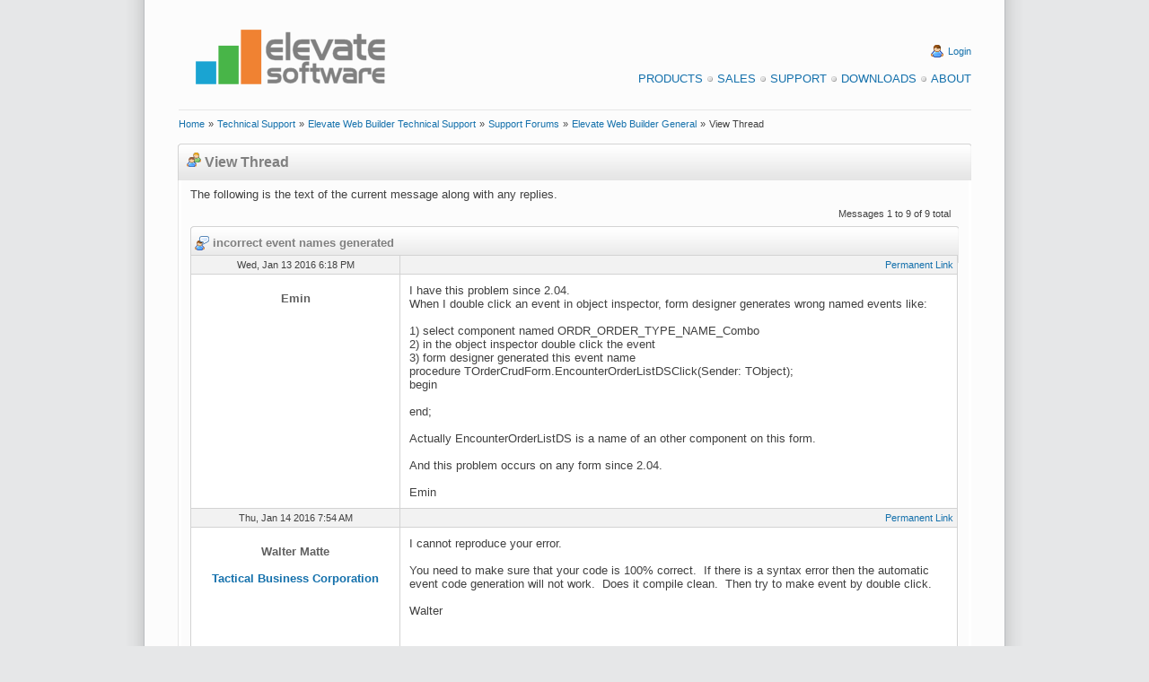

--- FILE ---
content_type: text/html
request_url: https://www.elevatesoft.com/forums?action=view&category=ewb&id=ewb_general&page=49&msg=8971
body_size: 24527
content:
<!DOCTYPE HTML PUBLIC "-//W3C//DTD HTML 4.01 Transitional//EN" "http://www.w3.org/TR/html4/loose.dtd">
<html>
<head><script type="text/javascript" async src="https://www.googletagmanager.com/gtag/js?id=UA-15048886-1"">

</script>
<script type="text/javascript">
window.dataLayer = window.dataLayer || [];
function gtag(){dataLayer.push(arguments);}
gtag('js', new Date());
gtag('config', 'UA-15048886-1');
</script>
<meta http-equiv="X-UA-Compatible" content="IE=EmulateIE7">
<meta http-equiv="Content-Type" content="text/html; charset=iso-8859-1">
<meta http-equiv="Content-Style-Type" content="text/css">
<link rel="alternate" type="application/rss+xml" title="Elevate Software Blog RSS 2.0 Feed" href="https://www.elevatesoft.com/blog?action=rss2feed"><meta name="Keywords" content="web builder,
web development,
rad web development,
pascal web development,
delphi web development,
database web development,
web application,
rad web application,
rapid web application development,
delphi web application,
pascal web application,
database web application,
web ide,
web form designer,
web wysiwyg form designer,
web framework,
html5,
ajax,
canvas,
local storage,
themes,
javascript,
javascript compiler,
javascript compression
database, sql database,
sql database engine,
delphi database,
delphi database components,
delphi database engine,
delphi sql database,
delphi sql database engine,
compact delphi database,
compact delphi database engine,
compact delphi sql database,
compact delphi sql database engine,
embedded delphi database,
embedded delphi database engine,
embedded delphi sql database,
embedded delphi sql database engine,
compact lazarus database,
compact lazarus database engine,
compact lazarus sql database,
compact lazarus sql database engine,
embedded lazarus database,
embedded lazarus database engine,
embedded lazarus sql database,
embedded lazarus sql database engine,
compact free pascal database,
compact free pascal database engine,
compact free pascal sql database,
compact free pascal sql database engine,
embedded free pascal database,
embedded free pascal database engine,
embedded free pascal sql database,
embedded free pascal sql database engine,
odbc database,
odbc database components,
odbc database engine,
odbc sql database,
odbc sql database engine,
compact odbc database,
compact odbc database engine,
compact odbc sql database,
compact odbc sql database engine,
embedded odbc database,
embedded odbc database engine,
embedded odbc sql database,
embedded odbc sql database engine,
vb database,
vb database components,
vb database engine,
vb sql database,
vb sql database engine,
compact vb database,
compact vb database engine,
compact vb sql database,
compact vb sql database engine,
embedded vb database,
embedded vb database engine,
embedded vb sql database,
embedded vb sql database engine,
c# database,
c# database components,
c# database engine,
c# sql database,
c# sql database engine,
compact c# database,
compact c# database engine,
compact c# sql database,
compact c# sql database engine,
embedded c# database,
embedded c# database engine,
embedded c# sql database,
embedded c# sql database engine,
.net database,
.net database components,
.net database engine,
.net sql database,
.net sql database engine,
compact .net database,
compact .net database engine,
compact .net sql database,
compact .net sql database engine,
embedded .net database,
embedded .net database engine,
embedded .net sql database,
embedded .net sql database engine
php database,
php database components,
php database engine,
php sql database,
php sql database engine,
compact php database,
compact php database engine,
compact php sql database,
compact php sql database engine,
embedded php database,
embedded php database engine,
embedded php sql database,
embedded php sql database engine,">
<meta name="google-site-verification" content="lm7_CbK2t-5fdfErGPRZRqauyTNNCPnzuNoCI9m9rKM">
<meta name="Generator" content="Elevate Software, Inc. Automated Web Site System">
<link rel="stylesheet" href="https://www.elevatesoft.com/elevate.css" type="text/css"><title>Support Forums - View Thread</title></head>
<body><div class="page"><div class="pagebody"><div class="pagecontent"><div class="header"><table width="100%" cellspacing=0 cellpadding=0><tr align="left" valign="middle"><td rowspan="1" colspan="1" align="left" valign="middle" width="2%"><br>
</td><td rowspan="1" colspan="1" align="left" valign="middle" width="30%"><br>
<a href="https://www.elevatesoft.com/home" name="Elevate Software"><img src="https://www.elevatesoft.com/whitelogosml.png" border=0 alt="Elevate Software" align="middle" height="100" width="250"></a></td><td rowspan="1" colspan="1" align="right" valign="middle" width="66%"><br>
<br>
<img src="https://www.elevatesoft.com/user.png" border=0 alt="Login" align="top" height="16" width="16">&#160;<a class="smalllink" href="https://www.elevatesoft.com/user?action=login&area=supportforums_ewb" name="Login">Login</a><br>
<br>
<a class="menulink" href="https://www.elevatesoft.com/products" name="Products">Products</a><img src="https://www.elevatesoft.com/bullet_gray.png" border=0 alt="Bullet" align="top" height="16" width="16"><a class="menulink" href="https://www.elevatesoft.com/sales" name="Sales">Sales</a><img src="https://www.elevatesoft.com/bullet_gray.png" border=0 alt="Bullet" align="top" height="16" width="16"><a class="menulink" href="https://www.elevatesoft.com/support" name="Support">Support</a><img src="https://www.elevatesoft.com/bullet_gray.png" border=0 alt="Bullet" align="top" height="16" width="16"><a class="menulink" href="https://www.elevatesoft.com/download" name="Downloads">Downloads</a><img src="https://www.elevatesoft.com/bullet_gray.png" border=0 alt="Bullet" align="top" height="16" width="16"><a class="menulink" href="https://www.elevatesoft.com/about" name="About">About</a></td><td rowspan="1" colspan="1" align="right" valign="middle" width="2%"><br>
</td></tr>
</table>
<table width="100%" cellspacing=0 cellpadding=0><tr align="left" valign="middle"><td rowspan="1" colspan="1" align="left" valign="middle" width="2%"><br>
</td><td rowspan="1" colspan="1" align="left" valign="middle" width="96%"><hr></td><td rowspan="1" colspan="1" align="left" valign="middle" width="2%"><br>
</td></tr>
</table>
<table width="100%" cellspacing=0 cellpadding=0><tr align="left" valign="middle"><td rowspan="1" colspan="1" align="left" valign="middle" width="2%"><br>
</td><td rowspan="1" colspan="1" align="left" valign="middle" width="96%"><a class="smalllink" href="https://www.elevatesoft.com/home" name="Home">Home</a>&#160;<span class="small">»</span>&#160;<a class="smalllink" href="https://www.elevatesoft.com/support" name="Technical Support">Technical Support</a>&#160;<span class="small">»</span>&#160;<a class="smalllink" href="https://www.elevatesoft.com/support?category=ewb" name="Elevate Web Builder Technical Support">Elevate Web Builder Technical Support</a>&#160;<span class="small">»</span>&#160;<a class="smalllink" href="https://www.elevatesoft.com/forums?category=ewb" name="Support Forums">Support Forums</a>&#160;<span class="small">»</span>&#160;<a class="smalllink" href="https://www.elevatesoft.com/forums?action=view&category=ewb&id=ewb_general&page=49" name="Elevate Web Builder General">Elevate Web Builder General</a>&#160;<span class="small">»</span>&#160;<span class="small">View Thread</span></td><td rowspan="1" colspan="1" align="left" valign="middle" width="2%"><br>
</td></tr>
</table>
<br>
</div>
<div class="colmask nomenu"><div class="columnleft"><div class="box"><div class="box_left"><div class="box_right"><div class="boxbtm_back"><div class="boxbtm_left"><div class="boxbtm_right"><div class="boxhdr_back"><div class="boxhdr_left"><div class="boxhdr_right"><div class="box_contents"><img src="https://www.elevatesoft.com/group.png" border=0 alt="Icon" align="bottom" height="16" width="16">&#160;<span class="subhead">View Thread</span><br>
<br>
<div class="spacer"><span>The following is the text of the current message along with any replies.</span><br>
<table width="100%" cellspacing=0 cellpadding=8><tr align="left" valign="top"><td rowspan="1" colspan="1" align="left" valign="bottom" width="30%"></td><td rowspan="1" colspan="1" align="center" valign="bottom" width="30%"></td><td rowspan="1" colspan="1" align="right" valign="bottom" width="40%"><span class="small">Messages 1 to 9 of 9 total</span></td></tr>
</table>
<div class="gridbox"><div class="gridbox_left"><div class="gridbox_right"><div class="gridboxbtm_back"><div class="gridboxbtm_left"><div class="gridboxbtm_right"><div class="gridboxhdr_back"><div class="gridboxhdr_left"><div class="gridboxhdr_right"><div class="gridbox_contents"><table class="gridhead" width="100%" cellspacing=1 cellpadding=4><tr align="left" valign="top"><td rowspan="1" colspan="2" align="left" valign="top" width="100%"><a name="msg8867"><img src="https://www.elevatesoft.com/user_comment.png" border=0 alt="Thread" align="top" height="16" width="16">&#160;<span class="smallhead">incorrect event names generated</span></a></td></tr>
</table>
<table class="gridshade" width="100%" cellspacing=1 cellpadding=4><tr align="left" valign="top"><td class="gridshade" rowspan="1" colspan="1" align="center" valign="top" width="30%"><a name="#8867"><span class="small">Wed, Jan 13 2016 6:18 PM</span></a></td><td class="gridshade" rowspan="1" colspan="1" align="right" valign="top" width="70%"><a class="smalllink" href="https://www.elevatesoft.com/forums?action=view&category=ewb&id=ewb_general&page=49&msg=8867#8867" name="Permanent Link">Permanent Link</a></td></tr>
<tr align="left" valign="top"><td class="white" rowspan="1" colspan="1" align="center" valign="top" width="30%"><br>
<span class="bold">Emin</span><br>
<br>
</td><td class="white" rowspan="1" colspan="1" align="left" valign="top" width="70%"><div class="message">I have this problem since 2.04.<br>
When I double click an event in object inspector, form designer generates wrong named events like:<br>
<br>
1) select component named ORDR_ORDER_TYPE_NAME_Combo<br>
2) in the object inspector double click the event<br>
3) form designer generated this event name<br>
procedure TOrderCrudForm.EncounterOrderListDSClick(Sender: TObject);<br>
begin<br>
<br>
end;<br>
<br>
Actually EncounterOrderListDS is a name of an other component on this form.<br>
<br>
And this problem occurs on any form since 2.04.<br>
<br>
Emin<br>
</div>
</td></tr>
<tr align="left" valign="top"><td class="gridshade" rowspan="1" colspan="1" align="center" valign="top" width="30%"><a name="#8868"><span class="small">Thu, Jan 14 2016 7:54 AM</span></a></td><td class="gridshade" rowspan="1" colspan="1" align="right" valign="top" width="70%"><a class="smalllink" href="https://www.elevatesoft.com/forums?action=view&category=ewb&id=ewb_general&page=49&msg=8868#8868" name="Permanent Link">Permanent Link</a></td></tr>
<tr align="left" valign="top"><td class="white" rowspan="1" colspan="1" align="center" valign="top" width="30%"><br>
<span class="bold">Walter Matte</span><br>
<br>
<a class="boldlink" href="http://www.Tactical.net" name="Tactical Business Corporation">Tactical Business Corporation</a><br>
<br>
</td><td class="white" rowspan="1" colspan="1" align="left" valign="top" width="70%"><div class="message">I cannot reproduce your error.<br>
<br>
You need to make sure that your code is 100% correct. &#160;If there is a syntax error then the automatic event code generation will not work. &#160;Does it compile clean. &#160;Then try to make event by double click.<br>
<br>
Walter<br>
<br>
<br>
Emin wrote:<br>
<br>
I have this problem since 2.04.<br>
When I double click an event in object inspector, form designer generates wrong named events like:<br>
<br>
1) select component named ORDR_ORDER_TYPE_NAME_Combo<br>
2) in the object inspector double click the event<br>
3) form designer generated this event name<br>
procedure TOrderCrudForm.EncounterOrderListDSClick(Sender: TObject);<br>
begin<br>
<br>
end;<br>
<br>
Actually EncounterOrderListDS is a name of an other component on this form.<br>
<br>
And this problem occurs on any form since 2.04.<br>
<br>
Emin<br>
</div>
</td></tr>
<tr align="left" valign="top"><td class="gridshade" rowspan="1" colspan="1" align="center" valign="top" width="30%"><a name="#8869"><span class="small">Thu, Jan 14 2016 8:30 AM</span></a></td><td class="gridshade" rowspan="1" colspan="1" align="right" valign="top" width="70%"><a class="smalllink" href="https://www.elevatesoft.com/forums?action=view&category=ewb&id=ewb_general&page=49&msg=8869#8869" name="Permanent Link">Permanent Link</a></td></tr>
<tr align="left" valign="top"><td class="white" rowspan="1" colspan="1" align="center" valign="top" width="30%"><br>
<span class="bold">Raul</span><br>
<br>
<img src="https://www.elevatesoft.com/teamelevate.png" border=0 alt="Team Elevate" align="top" height="16" width="22">&#160;<span class="bold">Team Elevate</span><br>
<br>
</td><td class="white" rowspan="1" colspan="1" align="left" valign="top" width="70%"><div class="message">On 1&#x2F;13&#x2F;2016 6:18 PM, Emin wrote:<br>
&gt; When I double click an event in object inspector, form designer generates wrong named events like:<br>
&gt;<br>
&gt; 1) select component named ORDR_ORDER_TYPE_NAME_Combo<br>
&gt; 2) in the object inspector double click the event<br>
&gt; 3) form designer generated this event name<br>
&gt; procedure TOrderCrudForm.EncounterOrderListDSClick(Sender: TObject);<br>
&gt; begin<br>
&gt; end;<br>
<br>
Not seeing it here either.<br>
<br>
Even the event generated does not really make sense - if your component <br>
is a combo box then it should generate a &quot;Change&quot; event by default (i.e. <br>
ORDR_ORDER_TYPE_NAME_ComboChange).<br>
<br>
<br>
Assuming your other component is a TDataset then double click for that <br>
should normally generate a AfterLoad event.<br>
<br>
<br>
&gt; And this problem occurs on any form since 2.04.<br>
<br>
I would suggest you zip up the project in question and send copy to Tim <br>
so he can check it out.<br>
<br>
Few other questions<br>
<br>
1. Does this happen with a new project ?<br>
<br>
2. Have you manually edited the auto-generated code ? (for example <br>
changing the component name in code instead of using IDE and object <br>
inspector?)<br>
<br>
2. Like Matthew said is the code compilable (no syntax errors etc)<br>
<br>
<br>
Raul<br>
<br>
<br>
</div>
</td></tr>
<tr align="left" valign="top"><td class="gridshade" rowspan="1" colspan="1" align="center" valign="top" width="30%"><a name="#8870"><span class="small">Thu, Jan 14 2016 9:38 AM</span></a></td><td class="gridshade" rowspan="1" colspan="1" align="right" valign="top" width="70%"><a class="smalllink" href="https://www.elevatesoft.com/forums?action=view&category=ewb&id=ewb_general&page=49&msg=8870#8870" name="Permanent Link">Permanent Link</a></td></tr>
<tr align="left" valign="top"><td class="white" rowspan="1" colspan="1" align="center" valign="top" width="30%"><br>
<span class="bold">Tim Young [Elevate Software]</span><br>
<br>
<a class="boldlink" href="http://www.elevatesoft.com" name="Elevate Software, Inc.">Elevate Software, Inc.</a><br>
<br>
<img src="https://www.elevatesoft.com/forums?action=avatar&user=1" border=0 alt="Avatar" align="middle" width="200"><br>
<br>
<img src="https://www.elevatesoft.com/email.png" border=0 alt="Email" align="top" height="16" width="16">&#160;<a class="smalllink" href="mailto:timyoung@elevatesoft.com" name="timyoung@elevatesoft.com">timyoung@elevatesoft.com</a><br>
<br>
</td><td class="white" rowspan="1" colspan="1" align="left" valign="top" width="70%"><div class="message">Emin,<br>
<br>
&lt;&lt; When I double click an event in object inspector, form designer generates wrong named events like:<br>
<br>
1) select component named ORDR_ORDER_TYPE_NAME_Combo<br>
2) in the object inspector double click the event<br>
3) form designer generated this event name<br>
procedure TOrderCrudForm.EncounterOrderListDSClick(Sender: TObject);<br>
begin<br>
<br>
end;<br>
<br>
Actually EncounterOrderListDS is a name of an other component on this form. &gt;&gt;<br>
<br>
As Raul said, please email me a copy of a form (.wbf and .wbs) that exhibits this issue, and I&#x27;ll take a look.<br>
<br>
Thanks,<br>
<br>
Tim Young<br>
Elevate Software<br>
<a href="http://www.elevatesoft.com" name="www.elevatesoft.com">www.elevatesoft.com</a><br>
</div>
</td></tr>
<tr align="left" valign="top"><td class="gridshade" rowspan="1" colspan="1" align="center" valign="top" width="30%"><a name="#8872"><span class="small">Thu, Jan 14 2016 11:41 AM</span></a></td><td class="gridshade" rowspan="1" colspan="1" align="right" valign="top" width="70%"><a class="smalllink" href="https://www.elevatesoft.com/forums?action=view&category=ewb&id=ewb_general&page=49&msg=8872#8872" name="Permanent Link">Permanent Link</a></td></tr>
<tr align="left" valign="top"><td class="white" rowspan="1" colspan="1" align="center" valign="top" width="30%"><br>
<span class="bold">Emin</span><br>
<br>
</td><td class="white" rowspan="1" colspan="1" align="left" valign="top" width="70%"><div class="message">Walter, Raul<br>
Thank you for testing I will send form resource&#x2F;code to Tim (which compiles fine).<br>
By the way, when I restart the IDE this problem goes away and comes after few changes.<br>
Thanks<br>
Emin<br>
</div>
</td></tr>
<tr align="left" valign="top"><td class="gridshade" rowspan="1" colspan="1" align="center" valign="top" width="30%"><a name="#8971"><span class="small">Tue, Feb 2 2016 11:06 AM</span></a></td><td class="gridshade" rowspan="1" colspan="1" align="right" valign="top" width="70%"><a class="smalllink" href="https://www.elevatesoft.com/forums?action=view&category=ewb&id=ewb_general&page=49&msg=8971#8971" name="Permanent Link">Permanent Link</a></td></tr>
<tr align="left" valign="top"><td class="white" rowspan="1" colspan="1" align="center" valign="top" width="30%"><br>
<span class="bold">Uli Becker</span><br>
<br>
</td><td class="white" rowspan="1" colspan="1" align="left" valign="top" width="70%"><div class="message">Tim,<br>
<br>
&gt; As Raul said, please email me a copy of a form (.wbf and .wbs) that exhibits this issue, and I&#x27;ll take a look.<br>
<br>
Could that be fixed meanwhile? If not, I can confirm that behaviour, but <br>
not replicate it. After a restart of the IDE it works fine again.<br>
<br>
Uli<br>
</div>
</td></tr>
<tr align="left" valign="top"><td class="gridshade" rowspan="1" colspan="1" align="center" valign="top" width="30%"><a name="#8972"><span class="small">Tue, Feb 2 2016 12:15 PM</span></a></td><td class="gridshade" rowspan="1" colspan="1" align="right" valign="top" width="70%"><a class="smalllink" href="https://www.elevatesoft.com/forums?action=view&category=ewb&id=ewb_general&page=49&msg=8972#8972" name="Permanent Link">Permanent Link</a></td></tr>
<tr align="left" valign="top"><td class="white" rowspan="1" colspan="1" align="center" valign="top" width="30%"><br>
<span class="bold">Tim Young [Elevate Software]</span><br>
<br>
<a class="boldlink" href="http://www.elevatesoft.com" name="Elevate Software, Inc.">Elevate Software, Inc.</a><br>
<br>
<img src="https://www.elevatesoft.com/forums?action=avatar&user=1" border=0 alt="Avatar" align="middle" width="200"><br>
<br>
<img src="https://www.elevatesoft.com/email.png" border=0 alt="Email" align="top" height="16" width="16">&#160;<a class="smalllink" href="mailto:timyoung@elevatesoft.com" name="timyoung@elevatesoft.com">timyoung@elevatesoft.com</a><br>
<br>
</td><td class="white" rowspan="1" colspan="1" align="left" valign="top" width="70%"><div class="message">Uli,<br>
<br>
&lt;&lt; Could that be fixed meanwhile? &gt;&gt;<br>
<br>
Could *what* be fixed ? &#160;If I can&#x27;t replicate the issue here, then I can&#x27;t fix it.<br>
<br>
Tim Young<br>
Elevate Software<br>
<a href="http://www.elevatesoft.com" name="www.elevatesoft.com">www.elevatesoft.com</a><br>
</div>
</td></tr>
<tr align="left" valign="top"><td class="gridshade" rowspan="1" colspan="1" align="center" valign="top" width="30%"><a name="#8974"><span class="small">Tue, Feb 2 2016 12:34 PM</span></a></td><td class="gridshade" rowspan="1" colspan="1" align="right" valign="top" width="70%"><a class="smalllink" href="https://www.elevatesoft.com/forums?action=view&category=ewb&id=ewb_general&page=49&msg=8974#8974" name="Permanent Link">Permanent Link</a></td></tr>
<tr align="left" valign="top"><td class="white" rowspan="1" colspan="1" align="center" valign="top" width="30%"><br>
<span class="bold">Uli Becker</span><br>
<br>
</td><td class="white" rowspan="1" colspan="1" align="left" valign="top" width="70%"><div class="message">Tim,<br>
<br>
&gt; Could *what* be fixed ? &#160;If I can&#x27;t replicate the issue here, then I can&#x27;t fix it.<br>
<br>
Emin sent you his project, that&#x27;s why I asked. Just wanted to avoid <br>
useless tests on my side.<br>
<br>
Uli<br>
<br>
</div>
</td></tr>
<tr align="left" valign="top"><td class="gridshade" rowspan="1" colspan="1" align="center" valign="top" width="30%"><a name="#8978"><span class="small">Wed, Feb 3 2016 2:33 PM</span></a></td><td class="gridshade" rowspan="1" colspan="1" align="right" valign="top" width="70%"><a class="smalllink" href="https://www.elevatesoft.com/forums?action=view&category=ewb&id=ewb_general&page=49&msg=8978#8978" name="Permanent Link">Permanent Link</a></td></tr>
<tr align="left" valign="top"><td class="white" rowspan="1" colspan="1" align="center" valign="top" width="30%"><br>
<span class="bold">Tim Young [Elevate Software]</span><br>
<br>
<a class="boldlink" href="http://www.elevatesoft.com" name="Elevate Software, Inc.">Elevate Software, Inc.</a><br>
<br>
<img src="https://www.elevatesoft.com/forums?action=avatar&user=1" border=0 alt="Avatar" align="middle" width="200"><br>
<br>
<img src="https://www.elevatesoft.com/email.png" border=0 alt="Email" align="top" height="16" width="16">&#160;<a class="smalllink" href="mailto:timyoung@elevatesoft.com" name="timyoung@elevatesoft.com">timyoung@elevatesoft.com</a><br>
<br>
</td><td class="white" rowspan="1" colspan="1" align="left" valign="top" width="70%"><div class="message">Uli,<br>
<br>
&lt;&lt; Emin sent you his project &gt;&gt;<br>
<br>
Actually, he didn&#x27;t send over anything, so I&#x27;m still without a reproducible test case.<br>
<br>
Tim Young<br>
Elevate Software<br>
<a href="http://www.elevatesoft.com" name="www.elevatesoft.com">www.elevatesoft.com</a><br>
</div>
</td></tr>
</table>
</div>
</div>
</div>
</div>
</div>
</div>
</div>
</div>
</div>
</div>
</div>
</div>
</div>
</div>
</div>
</div>
</div>
</div>
</div>
</div>
</div>
</div>
</div>
<div class="footer"><table width="100%" cellspacing=0 cellpadding=0><tr align="left" valign="top"><td rowspan="1" colspan="1" align="left" valign="top" width="2%"></td><td rowspan="1" colspan="1" align="left" valign="top" width="30%"><br>
<br>
<span class="small">This web page was last updated on</span><br>
<span class="small">Sunday, January 11, 2026  at  05:20 PM</span><br>
<br>
</td><td rowspan="1" colspan="1" align="right" valign="top" width="66%"><a class="menulink" href="https://www.elevatesoft.com/privacy" name="Privacy Policy">Privacy Policy</a><img src="https://www.elevatesoft.com/bullet_gray.png" border=0 alt="Bullet" align="top" height="16" width="16"><a class="menulink" href="https://www.elevatesoft.com/sitemap" name="Site Map">Site Map</a><br>
<br>
<span class="small">&#169; 2026 Elevate Software, Inc.  All Rights Reserved</span><br>
<span class="small">Questions or comments ? <img src="https://www.elevatesoft.com/email.png" border=0 alt="E-mail" align="top" height="16" width="16"> E-mail us at <a href="mailto:info@elevatesoft.com" name="info@elevatesoft.com">info@elevatesoft.com</a></span><br>
<br>
</td><td rowspan="1" colspan="1" align="right" valign="top" width="2%"></td></tr>
</table>
</div>
</div>
</div>
<img src="https://www.elevatesoft.com/bottombox.png" border=0 alt="Image" align="bottom" height="52" width="1000"></div>
</body>
</html>